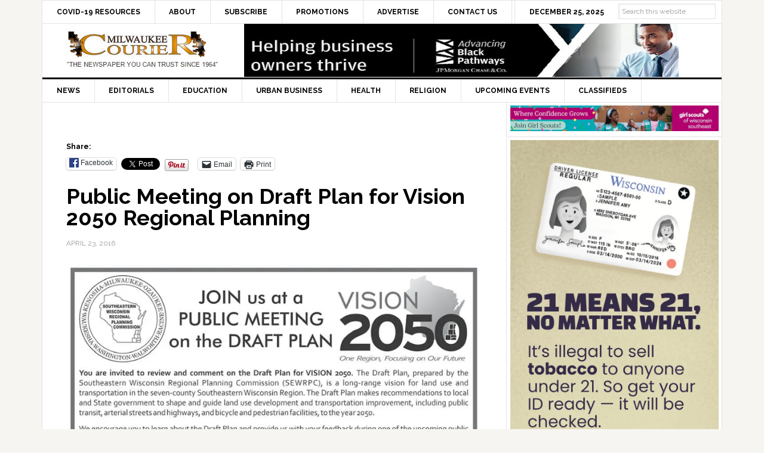

--- FILE ---
content_type: text/html; charset=UTF-8
request_url: https://milwaukeecourieronline.com/index.php/2016/04/23/public-meeting-on-draft-plan-for-vision-2050-regional-planning/
body_size: 71552
content:
<!DOCTYPE html>
<html lang="en">
<head >
<meta charset="UTF-8" />
<meta name="viewport" content="width=device-width, initial-scale=1" />
<meta name='robots' content='index, follow, max-image-preview:large, max-snippet:-1, max-video-preview:-1' />
	<style>img:is([sizes="auto" i], [sizes^="auto," i]) { contain-intrinsic-size: 3000px 1500px }</style>
	
	<!-- This site is optimized with the Yoast SEO plugin v26.6 - https://yoast.com/wordpress/plugins/seo/ -->
	<title>Public Meeting on Draft Plan for Vision 2050 Regional Planning - Milwaukee Courier Weekly Newspaper</title>
	<link rel="canonical" href="https://milwaukeecourieronline.com/index.php/2016/04/23/public-meeting-on-draft-plan-for-vision-2050-regional-planning/" />
	<meta property="og:locale" content="en_US" />
	<meta property="og:type" content="article" />
	<meta property="og:title" content="Public Meeting on Draft Plan for Vision 2050 Regional Planning - Milwaukee Courier Weekly Newspaper" />
	<meta property="og:url" content="https://milwaukeecourieronline.com/index.php/2016/04/23/public-meeting-on-draft-plan-for-vision-2050-regional-planning/" />
	<meta property="og:site_name" content="Milwaukee Courier Weekly Newspaper" />
	<meta property="article:publisher" content="https://www.facebook.com/milwaukeecourier/" />
	<meta property="article:published_time" content="2016-04-23T15:37:43+00:00" />
	<meta property="article:modified_time" content="2016-04-23T15:37:48+00:00" />
	<meta property="og:image" content="https://milwaukeecourieronline.com/wp-content/uploads/2016/04/public-meeting-draft-plan-vision-2050.southeastern-wisconsin-regional-planning.jpg" />
	<meta name="author" content="admin" />
	<meta name="twitter:card" content="summary_large_image" />
	<meta name="twitter:creator" content="@milwcouriernews" />
	<meta name="twitter:site" content="@milwcouriernews" />
	<meta name="twitter:label1" content="Written by" />
	<meta name="twitter:data1" content="admin" />
	<script data-jetpack-boost="ignore" type="application/ld+json" class="yoast-schema-graph">{"@context":"https://schema.org","@graph":[{"@type":"Article","@id":"https://milwaukeecourieronline.com/index.php/2016/04/23/public-meeting-on-draft-plan-for-vision-2050-regional-planning/#article","isPartOf":{"@id":"https://milwaukeecourieronline.com/index.php/2016/04/23/public-meeting-on-draft-plan-for-vision-2050-regional-planning/"},"author":{"name":"admin","@id":"https://milwaukeecourieronline.com/#/schema/person/62938b61bdc2111c386a5764d0f8dc6d"},"headline":"Public Meeting on Draft Plan for Vision 2050 Regional Planning","datePublished":"2016-04-23T15:37:43+00:00","dateModified":"2016-04-23T15:37:48+00:00","mainEntityOfPage":{"@id":"https://milwaukeecourieronline.com/index.php/2016/04/23/public-meeting-on-draft-plan-for-vision-2050-regional-planning/"},"wordCount":9,"publisher":{"@id":"https://milwaukeecourieronline.com/#organization"},"image":{"@id":"https://milwaukeecourieronline.com/index.php/2016/04/23/public-meeting-on-draft-plan-for-vision-2050-regional-planning/#primaryimage"},"thumbnailUrl":"https://milwaukeecourieronline.com/wp-content/uploads/2016/04/public-meeting-draft-plan-vision-2050.southeastern-wisconsin-regional-planning.jpg","keywords":["Public Meetings","Regional Planning","Vision 2050"],"articleSection":["Classifieds","Upcoming Events"],"inLanguage":"en"},{"@type":"WebPage","@id":"https://milwaukeecourieronline.com/index.php/2016/04/23/public-meeting-on-draft-plan-for-vision-2050-regional-planning/","url":"https://milwaukeecourieronline.com/index.php/2016/04/23/public-meeting-on-draft-plan-for-vision-2050-regional-planning/","name":"Public Meeting on Draft Plan for Vision 2050 Regional Planning - Milwaukee Courier Weekly Newspaper","isPartOf":{"@id":"https://milwaukeecourieronline.com/#website"},"primaryImageOfPage":{"@id":"https://milwaukeecourieronline.com/index.php/2016/04/23/public-meeting-on-draft-plan-for-vision-2050-regional-planning/#primaryimage"},"image":{"@id":"https://milwaukeecourieronline.com/index.php/2016/04/23/public-meeting-on-draft-plan-for-vision-2050-regional-planning/#primaryimage"},"thumbnailUrl":"https://milwaukeecourieronline.com/wp-content/uploads/2016/04/public-meeting-draft-plan-vision-2050.southeastern-wisconsin-regional-planning.jpg","datePublished":"2016-04-23T15:37:43+00:00","dateModified":"2016-04-23T15:37:48+00:00","breadcrumb":{"@id":"https://milwaukeecourieronline.com/index.php/2016/04/23/public-meeting-on-draft-plan-for-vision-2050-regional-planning/#breadcrumb"},"inLanguage":"en","potentialAction":[{"@type":"ReadAction","target":["https://milwaukeecourieronline.com/index.php/2016/04/23/public-meeting-on-draft-plan-for-vision-2050-regional-planning/"]}]},{"@type":"ImageObject","inLanguage":"en","@id":"https://milwaukeecourieronline.com/index.php/2016/04/23/public-meeting-on-draft-plan-for-vision-2050-regional-planning/#primaryimage","url":"https://i0.wp.com/milwaukeecourieronline.com/wp-content/uploads/2016/04/public-meeting-draft-plan-vision-2050.southeastern-wisconsin-regional-planning.jpg?fit=800%2C742&ssl=1","contentUrl":"https://i0.wp.com/milwaukeecourieronline.com/wp-content/uploads/2016/04/public-meeting-draft-plan-vision-2050.southeastern-wisconsin-regional-planning.jpg?fit=800%2C742&ssl=1","width":800,"height":742},{"@type":"BreadcrumbList","@id":"https://milwaukeecourieronline.com/index.php/2016/04/23/public-meeting-on-draft-plan-for-vision-2050-regional-planning/#breadcrumb","itemListElement":[{"@type":"ListItem","position":1,"name":"Home","item":"https://milwaukeecourieronline.com/"},{"@type":"ListItem","position":2,"name":"Public Meeting on Draft Plan for Vision 2050 Regional Planning"}]},{"@type":"WebSite","@id":"https://milwaukeecourieronline.com/#website","url":"https://milwaukeecourieronline.com/","name":"Milwaukee Courier Weekly Newspaper","description":"&quot;THE NEWSPAPER YOU CAN TRUST SINCE 1964&quot;","publisher":{"@id":"https://milwaukeecourieronline.com/#organization"},"potentialAction":[{"@type":"SearchAction","target":{"@type":"EntryPoint","urlTemplate":"https://milwaukeecourieronline.com/?s={search_term_string}"},"query-input":{"@type":"PropertyValueSpecification","valueRequired":true,"valueName":"search_term_string"}}],"inLanguage":"en"},{"@type":"Organization","@id":"https://milwaukeecourieronline.com/#organization","name":"Milwaukee Courier Weekly Newspaper","url":"https://milwaukeecourieronline.com/","logo":{"@type":"ImageObject","inLanguage":"en","@id":"https://milwaukeecourieronline.com/#/schema/logo/image/","url":"https://i2.wp.com/milwaukeecourieronline.com/wp-content/uploads/2021/01/milwaukee-courier-vertical-logo.png?fit=200%2C200&ssl=1","contentUrl":"https://i2.wp.com/milwaukeecourieronline.com/wp-content/uploads/2021/01/milwaukee-courier-vertical-logo.png?fit=200%2C200&ssl=1","width":200,"height":200,"caption":"Milwaukee Courier Weekly Newspaper"},"image":{"@id":"https://milwaukeecourieronline.com/#/schema/logo/image/"},"sameAs":["https://www.facebook.com/milwaukeecourier/","https://x.com/milwcouriernews"]},{"@type":"Person","@id":"https://milwaukeecourieronline.com/#/schema/person/62938b61bdc2111c386a5764d0f8dc6d","name":"admin","image":{"@type":"ImageObject","inLanguage":"en","@id":"https://milwaukeecourieronline.com/#/schema/person/image/","url":"https://secure.gravatar.com/avatar/ef53ac14f1be54e2997a72c3b4bf4cbdd53d1933feeadbad5058108244e6aac6?s=96&d=mm&r=g","contentUrl":"https://secure.gravatar.com/avatar/ef53ac14f1be54e2997a72c3b4bf4cbdd53d1933feeadbad5058108244e6aac6?s=96&d=mm&r=g","caption":"admin"}}]}</script>
	<!-- / Yoast SEO plugin. -->


<link rel='dns-prefetch' href='//www.googletagmanager.com' />
<link rel='dns-prefetch' href='//stats.wp.com' />
<link rel='dns-prefetch' href='//fonts.googleapis.com' />
<link rel='preconnect' href='//i0.wp.com' />
<link rel='preconnect' href='//c0.wp.com' />
<link rel="alternate" type="application/rss+xml" title="Milwaukee Courier Weekly Newspaper &raquo; Feed" href="https://milwaukeecourieronline.com/index.php/feed/" />
<link rel="alternate" type="application/rss+xml" title="Milwaukee Courier Weekly Newspaper &raquo; Comments Feed" href="https://milwaukeecourieronline.com/index.php/comments/feed/" />

<link rel='stylesheet' id='news-pro-theme-css' href='https://milwaukeecourieronline.com/wp-content/themes/news-pro/style.css?ver=3.0.2' type='text/css' media='all' />
<style id='wp-emoji-styles-inline-css' type='text/css'>

	img.wp-smiley, img.emoji {
		display: inline !important;
		border: none !important;
		box-shadow: none !important;
		height: 1em !important;
		width: 1em !important;
		margin: 0 0.07em !important;
		vertical-align: -0.1em !important;
		background: none !important;
		padding: 0 !important;
	}
</style>
<link rel='stylesheet' id='wp-block-library-css' href='https://c0.wp.com/c/6.8.3/wp-includes/css/dist/block-library/style.min.css' type='text/css' media='all' />
<style id='classic-theme-styles-inline-css' type='text/css'>
/*! This file is auto-generated */
.wp-block-button__link{color:#fff;background-color:#32373c;border-radius:9999px;box-shadow:none;text-decoration:none;padding:calc(.667em + 2px) calc(1.333em + 2px);font-size:1.125em}.wp-block-file__button{background:#32373c;color:#fff;text-decoration:none}
</style>
<link rel='stylesheet' id='mediaelement-css' href='https://c0.wp.com/c/6.8.3/wp-includes/js/mediaelement/mediaelementplayer-legacy.min.css' type='text/css' media='all' />
<link rel='stylesheet' id='wp-mediaelement-css' href='https://c0.wp.com/c/6.8.3/wp-includes/js/mediaelement/wp-mediaelement.min.css' type='text/css' media='all' />
<style id='jetpack-sharing-buttons-style-inline-css' type='text/css'>
.jetpack-sharing-buttons__services-list{display:flex;flex-direction:row;flex-wrap:wrap;gap:0;list-style-type:none;margin:5px;padding:0}.jetpack-sharing-buttons__services-list.has-small-icon-size{font-size:12px}.jetpack-sharing-buttons__services-list.has-normal-icon-size{font-size:16px}.jetpack-sharing-buttons__services-list.has-large-icon-size{font-size:24px}.jetpack-sharing-buttons__services-list.has-huge-icon-size{font-size:36px}@media print{.jetpack-sharing-buttons__services-list{display:none!important}}.editor-styles-wrapper .wp-block-jetpack-sharing-buttons{gap:0;padding-inline-start:0}ul.jetpack-sharing-buttons__services-list.has-background{padding:1.25em 2.375em}
</style>
<style id='global-styles-inline-css' type='text/css'>
:root{--wp--preset--aspect-ratio--square: 1;--wp--preset--aspect-ratio--4-3: 4/3;--wp--preset--aspect-ratio--3-4: 3/4;--wp--preset--aspect-ratio--3-2: 3/2;--wp--preset--aspect-ratio--2-3: 2/3;--wp--preset--aspect-ratio--16-9: 16/9;--wp--preset--aspect-ratio--9-16: 9/16;--wp--preset--color--black: #000000;--wp--preset--color--cyan-bluish-gray: #abb8c3;--wp--preset--color--white: #ffffff;--wp--preset--color--pale-pink: #f78da7;--wp--preset--color--vivid-red: #cf2e2e;--wp--preset--color--luminous-vivid-orange: #ff6900;--wp--preset--color--luminous-vivid-amber: #fcb900;--wp--preset--color--light-green-cyan: #7bdcb5;--wp--preset--color--vivid-green-cyan: #00d084;--wp--preset--color--pale-cyan-blue: #8ed1fc;--wp--preset--color--vivid-cyan-blue: #0693e3;--wp--preset--color--vivid-purple: #9b51e0;--wp--preset--gradient--vivid-cyan-blue-to-vivid-purple: linear-gradient(135deg,rgba(6,147,227,1) 0%,rgb(155,81,224) 100%);--wp--preset--gradient--light-green-cyan-to-vivid-green-cyan: linear-gradient(135deg,rgb(122,220,180) 0%,rgb(0,208,130) 100%);--wp--preset--gradient--luminous-vivid-amber-to-luminous-vivid-orange: linear-gradient(135deg,rgba(252,185,0,1) 0%,rgba(255,105,0,1) 100%);--wp--preset--gradient--luminous-vivid-orange-to-vivid-red: linear-gradient(135deg,rgba(255,105,0,1) 0%,rgb(207,46,46) 100%);--wp--preset--gradient--very-light-gray-to-cyan-bluish-gray: linear-gradient(135deg,rgb(238,238,238) 0%,rgb(169,184,195) 100%);--wp--preset--gradient--cool-to-warm-spectrum: linear-gradient(135deg,rgb(74,234,220) 0%,rgb(151,120,209) 20%,rgb(207,42,186) 40%,rgb(238,44,130) 60%,rgb(251,105,98) 80%,rgb(254,248,76) 100%);--wp--preset--gradient--blush-light-purple: linear-gradient(135deg,rgb(255,206,236) 0%,rgb(152,150,240) 100%);--wp--preset--gradient--blush-bordeaux: linear-gradient(135deg,rgb(254,205,165) 0%,rgb(254,45,45) 50%,rgb(107,0,62) 100%);--wp--preset--gradient--luminous-dusk: linear-gradient(135deg,rgb(255,203,112) 0%,rgb(199,81,192) 50%,rgb(65,88,208) 100%);--wp--preset--gradient--pale-ocean: linear-gradient(135deg,rgb(255,245,203) 0%,rgb(182,227,212) 50%,rgb(51,167,181) 100%);--wp--preset--gradient--electric-grass: linear-gradient(135deg,rgb(202,248,128) 0%,rgb(113,206,126) 100%);--wp--preset--gradient--midnight: linear-gradient(135deg,rgb(2,3,129) 0%,rgb(40,116,252) 100%);--wp--preset--font-size--small: 13px;--wp--preset--font-size--medium: 20px;--wp--preset--font-size--large: 36px;--wp--preset--font-size--x-large: 42px;--wp--preset--spacing--20: 0.44rem;--wp--preset--spacing--30: 0.67rem;--wp--preset--spacing--40: 1rem;--wp--preset--spacing--50: 1.5rem;--wp--preset--spacing--60: 2.25rem;--wp--preset--spacing--70: 3.38rem;--wp--preset--spacing--80: 5.06rem;--wp--preset--shadow--natural: 6px 6px 9px rgba(0, 0, 0, 0.2);--wp--preset--shadow--deep: 12px 12px 50px rgba(0, 0, 0, 0.4);--wp--preset--shadow--sharp: 6px 6px 0px rgba(0, 0, 0, 0.2);--wp--preset--shadow--outlined: 6px 6px 0px -3px rgba(255, 255, 255, 1), 6px 6px rgba(0, 0, 0, 1);--wp--preset--shadow--crisp: 6px 6px 0px rgba(0, 0, 0, 1);}:where(.is-layout-flex){gap: 0.5em;}:where(.is-layout-grid){gap: 0.5em;}body .is-layout-flex{display: flex;}.is-layout-flex{flex-wrap: wrap;align-items: center;}.is-layout-flex > :is(*, div){margin: 0;}body .is-layout-grid{display: grid;}.is-layout-grid > :is(*, div){margin: 0;}:where(.wp-block-columns.is-layout-flex){gap: 2em;}:where(.wp-block-columns.is-layout-grid){gap: 2em;}:where(.wp-block-post-template.is-layout-flex){gap: 1.25em;}:where(.wp-block-post-template.is-layout-grid){gap: 1.25em;}.has-black-color{color: var(--wp--preset--color--black) !important;}.has-cyan-bluish-gray-color{color: var(--wp--preset--color--cyan-bluish-gray) !important;}.has-white-color{color: var(--wp--preset--color--white) !important;}.has-pale-pink-color{color: var(--wp--preset--color--pale-pink) !important;}.has-vivid-red-color{color: var(--wp--preset--color--vivid-red) !important;}.has-luminous-vivid-orange-color{color: var(--wp--preset--color--luminous-vivid-orange) !important;}.has-luminous-vivid-amber-color{color: var(--wp--preset--color--luminous-vivid-amber) !important;}.has-light-green-cyan-color{color: var(--wp--preset--color--light-green-cyan) !important;}.has-vivid-green-cyan-color{color: var(--wp--preset--color--vivid-green-cyan) !important;}.has-pale-cyan-blue-color{color: var(--wp--preset--color--pale-cyan-blue) !important;}.has-vivid-cyan-blue-color{color: var(--wp--preset--color--vivid-cyan-blue) !important;}.has-vivid-purple-color{color: var(--wp--preset--color--vivid-purple) !important;}.has-black-background-color{background-color: var(--wp--preset--color--black) !important;}.has-cyan-bluish-gray-background-color{background-color: var(--wp--preset--color--cyan-bluish-gray) !important;}.has-white-background-color{background-color: var(--wp--preset--color--white) !important;}.has-pale-pink-background-color{background-color: var(--wp--preset--color--pale-pink) !important;}.has-vivid-red-background-color{background-color: var(--wp--preset--color--vivid-red) !important;}.has-luminous-vivid-orange-background-color{background-color: var(--wp--preset--color--luminous-vivid-orange) !important;}.has-luminous-vivid-amber-background-color{background-color: var(--wp--preset--color--luminous-vivid-amber) !important;}.has-light-green-cyan-background-color{background-color: var(--wp--preset--color--light-green-cyan) !important;}.has-vivid-green-cyan-background-color{background-color: var(--wp--preset--color--vivid-green-cyan) !important;}.has-pale-cyan-blue-background-color{background-color: var(--wp--preset--color--pale-cyan-blue) !important;}.has-vivid-cyan-blue-background-color{background-color: var(--wp--preset--color--vivid-cyan-blue) !important;}.has-vivid-purple-background-color{background-color: var(--wp--preset--color--vivid-purple) !important;}.has-black-border-color{border-color: var(--wp--preset--color--black) !important;}.has-cyan-bluish-gray-border-color{border-color: var(--wp--preset--color--cyan-bluish-gray) !important;}.has-white-border-color{border-color: var(--wp--preset--color--white) !important;}.has-pale-pink-border-color{border-color: var(--wp--preset--color--pale-pink) !important;}.has-vivid-red-border-color{border-color: var(--wp--preset--color--vivid-red) !important;}.has-luminous-vivid-orange-border-color{border-color: var(--wp--preset--color--luminous-vivid-orange) !important;}.has-luminous-vivid-amber-border-color{border-color: var(--wp--preset--color--luminous-vivid-amber) !important;}.has-light-green-cyan-border-color{border-color: var(--wp--preset--color--light-green-cyan) !important;}.has-vivid-green-cyan-border-color{border-color: var(--wp--preset--color--vivid-green-cyan) !important;}.has-pale-cyan-blue-border-color{border-color: var(--wp--preset--color--pale-cyan-blue) !important;}.has-vivid-cyan-blue-border-color{border-color: var(--wp--preset--color--vivid-cyan-blue) !important;}.has-vivid-purple-border-color{border-color: var(--wp--preset--color--vivid-purple) !important;}.has-vivid-cyan-blue-to-vivid-purple-gradient-background{background: var(--wp--preset--gradient--vivid-cyan-blue-to-vivid-purple) !important;}.has-light-green-cyan-to-vivid-green-cyan-gradient-background{background: var(--wp--preset--gradient--light-green-cyan-to-vivid-green-cyan) !important;}.has-luminous-vivid-amber-to-luminous-vivid-orange-gradient-background{background: var(--wp--preset--gradient--luminous-vivid-amber-to-luminous-vivid-orange) !important;}.has-luminous-vivid-orange-to-vivid-red-gradient-background{background: var(--wp--preset--gradient--luminous-vivid-orange-to-vivid-red) !important;}.has-very-light-gray-to-cyan-bluish-gray-gradient-background{background: var(--wp--preset--gradient--very-light-gray-to-cyan-bluish-gray) !important;}.has-cool-to-warm-spectrum-gradient-background{background: var(--wp--preset--gradient--cool-to-warm-spectrum) !important;}.has-blush-light-purple-gradient-background{background: var(--wp--preset--gradient--blush-light-purple) !important;}.has-blush-bordeaux-gradient-background{background: var(--wp--preset--gradient--blush-bordeaux) !important;}.has-luminous-dusk-gradient-background{background: var(--wp--preset--gradient--luminous-dusk) !important;}.has-pale-ocean-gradient-background{background: var(--wp--preset--gradient--pale-ocean) !important;}.has-electric-grass-gradient-background{background: var(--wp--preset--gradient--electric-grass) !important;}.has-midnight-gradient-background{background: var(--wp--preset--gradient--midnight) !important;}.has-small-font-size{font-size: var(--wp--preset--font-size--small) !important;}.has-medium-font-size{font-size: var(--wp--preset--font-size--medium) !important;}.has-large-font-size{font-size: var(--wp--preset--font-size--large) !important;}.has-x-large-font-size{font-size: var(--wp--preset--font-size--x-large) !important;}
:where(.wp-block-post-template.is-layout-flex){gap: 1.25em;}:where(.wp-block-post-template.is-layout-grid){gap: 1.25em;}
:where(.wp-block-columns.is-layout-flex){gap: 2em;}:where(.wp-block-columns.is-layout-grid){gap: 2em;}
:root :where(.wp-block-pullquote){font-size: 1.5em;line-height: 1.6;}
</style>
<link rel='stylesheet' id='dashicons-css' href='https://c0.wp.com/c/6.8.3/wp-includes/css/dashicons.min.css' type='text/css' media='all' />
<link rel='stylesheet' id='google-fonts-css' href='//fonts.googleapis.com/css?family=Raleway%3A400%2C700%7CPathway+Gothic+One&#038;ver=3.0.2' type='text/css' media='all' />
<link rel='stylesheet' id='sharedaddy-css' href='https://c0.wp.com/p/jetpack/15.3.1/modules/sharedaddy/sharing.css' type='text/css' media='all' />
<link rel='stylesheet' id='social-logos-css' href='https://c0.wp.com/p/jetpack/15.3.1/_inc/social-logos/social-logos.min.css' type='text/css' media='all' />
<link rel='stylesheet' id='genesis-tabs-stylesheet-css' href='https://milwaukeecourieronline.com/wp-content/plugins/genesis-tabs/assets/css/style.css?ver=0.9.5' type='text/css' media='all' />




<!-- Google tag (gtag.js) snippet added by Site Kit -->
<!-- Google Analytics snippet added by Site Kit -->


<link rel="https://api.w.org/" href="https://milwaukeecourieronline.com/index.php/wp-json/" /><link rel="alternate" title="JSON" type="application/json" href="https://milwaukeecourieronline.com/index.php/wp-json/wp/v2/posts/25765" /><link rel="EditURI" type="application/rsd+xml" title="RSD" href="https://milwaukeecourieronline.com/xmlrpc.php?rsd" />
<meta name="generator" content="WordPress 6.8.3" />
<link rel='shortlink' href='https://milwaukeecourieronline.com/?p=25765' />
<link rel="alternate" title="oEmbed (JSON)" type="application/json+oembed" href="https://milwaukeecourieronline.com/index.php/wp-json/oembed/1.0/embed?url=https%3A%2F%2Fmilwaukeecourieronline.com%2Findex.php%2F2016%2F04%2F23%2Fpublic-meeting-on-draft-plan-for-vision-2050-regional-planning%2F" />
<link rel="alternate" title="oEmbed (XML)" type="text/xml+oembed" href="https://milwaukeecourieronline.com/index.php/wp-json/oembed/1.0/embed?url=https%3A%2F%2Fmilwaukeecourieronline.com%2Findex.php%2F2016%2F04%2F23%2Fpublic-meeting-on-draft-plan-for-vision-2050-regional-planning%2F&#038;format=xml" />

<!-- This site is using AdRotate v5.17.1 to display their advertisements - https://ajdg.solutions/ -->
<!-- AdRotate CSS -->
<style type="text/css" media="screen">
	.g { margin:0px; padding:0px; overflow:hidden; line-height:1; zoom:1; }
	.g img { height:auto; }
	.g-col { position:relative; float:left; }
	.g-col:first-child { margin-left: 0; }
	.g-col:last-child { margin-right: 0; }
	.g-1 { margin:0px 0px 0px 0px;width:100%; max-width:728px; height:100%; max-height:90px; }
	.g-2 { margin:0px 0px 0px 0px;width:100%; max-width:125px; height:100%; max-height:125px; }
	.g-3 { margin:0px width:100%; max-width:720px; height:100%; max-height:90px; }
	.g-4 { margin:0px width:100%; max-width:728px; height:100%; max-height:90px; }
	.g-5 { margin:0px;  width:100%; max-width:728px; height:100%; max-height:90px; }
	.g-6 { margin:0px;  width:100%; max-width:728px; height:100%; max-height:90px; }
	@media only screen and (max-width: 480px) {
		.g-col, .g-dyn, .g-single { width:100%; margin-left:0; margin-right:0; }
	}
</style>
<!-- /AdRotate CSS -->

<meta name="generator" content="Site Kit by Google 1.168.0" />	<style>img#wpstats{display:none}</style>
		<link rel="icon" href="https://milwaukeecourieronline.com/wp-content/themes/news-pro/images/favicon.ico" />
<style type="text/css">.site-title a { background: url(https://milwaukeecourieronline.com/wp-content/uploads/2015/04/milwaukee-courier-newspaper-you-can-trust-since-1964-logo.jpg) no-repeat !important; }</style>

<!-- Google AdSense meta tags added by Site Kit -->
<meta name="google-adsense-platform-account" content="ca-host-pub-2644536267352236">
<meta name="google-adsense-platform-domain" content="sitekit.withgoogle.com">
<!-- End Google AdSense meta tags added by Site Kit -->
<style id="sccss">/* Enter Your Custom CSS Here */
.top-ad-widget {
  margin: 0 auto;
	width: 1140px;
	height: 127px;
}
/* center headline article image */
#cat-14 {
	text-align: center;
}
#cat-14 img {
	margin: 0 auto;	
}
.home-top .widget.ui-tabs img {
  position: relative;
}
/* end center headline article image */
.inline-graphical-text {
  margin-bottom: 0px !important;
}
.ui-tabs-nav {
  display: none;
}
.genesis-nav-menu > .date, .genesis-nav-menu > .right > a {
  padding: 10px 24px;
}
.search-form {
    overflow: visible;
}
.genesis-nav-menu > .search {
    padding: 0px;
    padding-top: 10px;
    padding-right: 10px;
}
.genesis-nav-menu .search input {
    font-size: 12px;
    padding: 5px;
    position: relative;
    top: -5px;
}
.genesis-nav-menu .searchsubmit {
    display: none;
}
.sidebar-ads-top img, .sidebar-ads-bottom img {
   display: block;
   margin: 0 auto;
   margin-bottom: 20px;
}
.archive .entry-footer, .search-results .entry-footer {
  display: none;
}
.site-container {
  margin: 0px auto;
}
.site-header .wrap {
    padding: 0px;
}
.genesis-nav-menu a {
  padding: 10px 24px; 
}
.above-article {
  padding: 10px 40px; 
}
.archive .above-article, .search-results .above-article {
  display: none;
}
.entry-footer .entry-meta {
    border-top: none;
    padding: 12px 40px 8px;
}
.home .featuredpost article:last-child {
  margin-bottom: 0px;
  border-bottom: none;
}
.home #featured-post-3 h2 {
  width: 230px;
  float: right;
}
.home #featured-post-3 img {
  max-height: 65px;
  width: auto;
  float: left;
  margin-right: 20px;
  margin-bottom: 20px;
  max-width: 95px;
}

.archive img.fallback-image, .home #featured-post-4 img.fallback-image, .search-results img.fallback-image {
  max-height: 150px;
  width: auto;
  float: left;
  margin-right: 20px;
  margin-bottom: 20px;
}  
.home-top .widget.ui-tabs .entry h2 {
    margin: 0px;
    padding: 24px 24px 8px;
    position: absolute;
    bottom: 20px;
}
.home-top .widget.ui-tabs .entry h2 a {
    background: none repeat scroll 0% 0% rgba(0, 0, 0, 0.6);
}
.sidebar .widget {
	padding: 5px;
}
/************ Related Posts *************/
.related-posts {
    overflow: hidden;
    margin: 0 0 10px;
}
 
.related-list li {
  list-style-type: none;
  margin: 0 10px 0 0;
  /* text-align: center; */
  display: block;
  min-height: 70px;
  padding-bottom: 10px;
}
 
.related-list img {
  /* border: 1px solid #000; */
  margin: 0 auto;
  display: block;
}
.related-image-thumb {
  width: 102px;
  float: left;
  display: block;
  margin-right: 10px;
}
.site-footer p {
  font-size: 10px;
  padding: 10px;
}
.site-footer {
  padding: 10px 0px;
}
.footer-widgets .textwidget {
  font-size: 13px;
}
.promo-smart {
  margin-bottom: 0px !important; 
}
.textwidget img {
  margin: 0 0 0 0;
}
/* END GLOBAL STUFF */

@media only screen and (max-width: 1188px) {
.title-area {
    float: none;
    padding-left: 0px;
    width: 300px;
    margin: 0px auto;
}
  .site-header .widget-area {
    float: none;
    padding-right: 0px;
    /* text-align: none; */
    width: 728px;
    margin: 0px auto;
}  
} /* END WIDTH 1188px */


@media only screen and (max-width: 1023px) {
  .genesis-nav-menu a, .genesis-nav-menu > .first > a, .genesis-nav-menu > .last > a {
    border: medium none;
    padding: 10px 12px;
  }  
.home-top .widget.ui-tabs .entry h2 {
    padding: 0px;
    position: static;
}  
} /* END WIDTH 1023px */


@media only screen and (max-width: 800px) {
   .site-header .widget-area {
      display: none; 
		/* width: 100%; */
    }
	.top-ad-widget {
  margin: 0 auto;
	width: auto;
	height: auto;
}
} /* END WIDTH 800px */


@media only screen and (max-width: 600px) {
  .footer-widgets, .footer-widgets .widget-title {
    text-align: center;
  }
  .site-container {
    width: 100%;
  }
} /* END WIDTH 600px */


@media only screen and (max-width: 360px) {
.entry {
    padding: 2px;
	}
} /* END WIDTH 360px */</style></head>
<body class="wp-singular post-template-default single single-post postid-25765 single-format-standard wp-theme-genesis wp-child-theme-news-pro custom-header header-image content-sidebar genesis-breadcrumbs-hidden genesis-footer-widgets-visible"><div class="site-container"><nav class="nav-secondary" aria-label="Secondary"><div class="wrap"><ul id="menu-main-top" class="menu genesis-nav-menu menu-secondary"><li id="menu-item-40848" class="menu-item menu-item-type-post_type menu-item-object-page menu-item-40848"><a href="https://milwaukeecourieronline.com/?page_id=40844"><span >COVID-19 Resources</span></a></li>
<li id="menu-item-22069" class="menu-item menu-item-type-post_type menu-item-object-page menu-item-22069"><a href="https://milwaukeecourieronline.com/index.php/about/"><span >About</span></a></li>
<li id="menu-item-22067" class="menu-item menu-item-type-post_type menu-item-object-page menu-item-22067"><a href="https://milwaukeecourieronline.com/index.php/subscribe-now/"><span >Subscribe</span></a></li>
<li id="menu-item-29762" class="menu-item menu-item-type-post_type menu-item-object-page menu-item-29762"><a href="https://milwaukeecourieronline.com/index.php/promotions/"><span >Promotions</span></a></li>
<li id="menu-item-22066" class="menu-item menu-item-type-post_type menu-item-object-page menu-item-22066"><a href="https://milwaukeecourieronline.com/index.php/advertise-with-us/"><span >Advertise</span></a></li>
<li id="menu-item-22068" class="menu-item menu-item-type-post_type menu-item-object-page menu-item-22068"><a href="https://milwaukeecourieronline.com/index.php/contact-us/"><span >Contact Us</span></a></li>
<li class="right search"><form method="get" class="searchform search-form" action="https://milwaukeecourieronline.com/index.php/search" >
<input type="text" value="Search this website" name="q" class="s search-input" onfocus="if (this.value == 'Search this website') {this.value = '';}" onblur="if (this.value == '') {this.value = 'Search this website';}" />
<input type="submit" class="searchsubmit search-submit" value="Search" />
</form></li><li class="right date">December 25, 2025</li></ul></div></nav><header class="site-header"><div class="wrap"><div class="title-area"><p class="site-title"><a href="https://milwaukeecourieronline.com/">Milwaukee Courier Weekly Newspaper</a></p><p class="site-description">&quot;THE NEWSPAPER YOU CAN TRUST SINCE 1964&quot;</p></div><div class="widget-area header-widget-area"><section id="adrotate_widgets-42" class="widget-odd widget-last widget-first widget-1 widget adrotate_widgets"><div class="widget-wrap"><div class="g g-6"><div class="g-dyn a-69 c-1"><a class="gofollow" data-track="NjksNiw2MA==" href="https://www.jpmorganchase.com/impact/people/advancing-black-pathways" target="_blank"><img src="https://milwaukeecourieronline.com/wp-content/uploads/2021/04/Advancing-black-pathways-abp-Helping-Business-Owners-Thrive-jp-morgan-chase.jpg"></a></div><div class="g-dyn a-172 c-2"><a class="gofollow" data-track="MTcyLDYsNjA=" href="https://columbiasavingsandloans.com/" target="_blank"><img src="https://i0.wp.com/milwaukeecourieronline.com/wp-content/uploads/2024/10/columbia-savings-loan-100-years-header.jpg?ssl=1" /></a></div></div></div></section>
</div></div></header><nav class="nav-primary" aria-label="Main"><div class="wrap"><ul id="menu-main-categories" class="menu genesis-nav-menu menu-primary"><li id="menu-item-22071" class="menu-item menu-item-type-taxonomy menu-item-object-category menu-item-22071"><a href="https://milwaukeecourieronline.com/index.php/sections/news/"><span >News</span></a></li>
<li id="menu-item-22074" class="menu-item menu-item-type-taxonomy menu-item-object-category menu-item-22074"><a href="https://milwaukeecourieronline.com/index.php/sections/editorials/"><span >Editorials</span></a></li>
<li id="menu-item-22075" class="menu-item menu-item-type-taxonomy menu-item-object-category menu-item-22075"><a href="https://milwaukeecourieronline.com/index.php/sections/education/"><span >Education</span></a></li>
<li id="menu-item-22078" class="menu-item menu-item-type-taxonomy menu-item-object-category menu-item-22078"><a href="https://milwaukeecourieronline.com/index.php/sections/urban-business/"><span >Urban Business</span></a></li>
<li id="menu-item-22076" class="menu-item menu-item-type-taxonomy menu-item-object-category menu-item-22076"><a href="https://milwaukeecourieronline.com/index.php/sections/health/"><span >Health</span></a></li>
<li id="menu-item-22077" class="menu-item menu-item-type-taxonomy menu-item-object-category menu-item-22077"><a href="https://milwaukeecourieronline.com/index.php/sections/religion/"><span >Religion</span></a></li>
<li id="menu-item-22073" class="menu-item menu-item-type-taxonomy menu-item-object-category current-post-ancestor current-menu-parent current-post-parent menu-item-22073"><a href="https://milwaukeecourieronline.com/index.php/sections/upcoming-events/"><span >Upcoming Events</span></a></li>
<li id="menu-item-22072" class="menu-item menu-item-type-taxonomy menu-item-object-category current-post-ancestor current-menu-parent current-post-parent menu-item-22072"><a href="https://milwaukeecourieronline.com/index.php/sections/classifieds/"><span >Classifieds</span></a></li>
</ul></div></nav><div class="site-inner"><div class="content-sidebar-wrap"><main class="content"><div class="above-article">

         
        </div> <article class="post-25765 post type-post status-publish format-standard category-classifieds category-upcoming-events tag-public-meetings tag-regional-planning tag-vision-2050 entry" aria-label="Public Meeting on Draft Plan for Vision 2050 Regional Planning"><header class="entry-header"><div class="sharedaddy sd-sharing-enabled"><div class="robots-nocontent sd-block sd-social sd-social-official sd-sharing"><h3 class="sd-title">Share:</h3><div class="sd-content"><ul><li class="share-custom share-custom-facebook"><a rel="nofollow noopener noreferrer"
				data-shared="sharing-custom-25765"
				class="share-custom share-custom-facebook sd-button"
				href="https://milwaukeecourieronline.com/index.php/2016/04/23/public-meeting-on-draft-plan-for-vision-2050-regional-planning/?share=custom-1422627478"
				target="_blank"
				aria-labelledby="sharing-custom-25765"
				>
				<span id="sharing-custom-25765" hidden>Click to share on Facebook (Opens in new window)</span>
				<span style="background-image:url(&quot;https://milwaukeecourieronline.com/wp-content/uploads/2015/01/facebook.png&quot;);">Facebook</span>
			</a></li><li class="share-twitter"><a href="https://twitter.com/share" class="twitter-share-button" data-url="https://milwaukeecourieronline.com/index.php/2016/04/23/public-meeting-on-draft-plan-for-vision-2050-regional-planning/" data-text="Public Meeting on Draft Plan for Vision 2050 Regional Planning"  >Tweet</a></li><li class="share-pinterest"><div class="pinterest_button"><a href="https://www.pinterest.com/pin/create/button/?url=https%3A%2F%2Fmilwaukeecourieronline.com%2Findex.php%2F2016%2F04%2F23%2Fpublic-meeting-on-draft-plan-for-vision-2050-regional-planning%2F&#038;media=https%3A%2F%2Fmilwaukeecourieronline.com%2Fwp-content%2Fuploads%2F2016%2F04%2Fpublic-meeting-draft-plan-vision-2050.southeastern-wisconsin-regional-planning.jpg&#038;description=Public%20Meeting%20on%20Draft%20Plan%20for%20Vision%202050%20Regional%20Planning" data-pin-do="buttonPin" data-pin-config="beside"><img src="//assets.pinterest.com/images/pidgets/pinit_fg_en_rect_gray_20.png" /></a></div></li><li class="share-facebook"><div class="fb-share-button" data-href="https://milwaukeecourieronline.com/index.php/2016/04/23/public-meeting-on-draft-plan-for-vision-2050-regional-planning/" data-layout="button_count"></div></li><li class="share-email"><a rel="nofollow noopener noreferrer"
				data-shared="sharing-email-25765"
				class="share-email sd-button"
				href="mailto:?subject=%5BShared%20Post%5D%20Public%20Meeting%20on%20Draft%20Plan%20for%20Vision%202050%20Regional%20Planning&#038;body=https%3A%2F%2Fmilwaukeecourieronline.com%2Findex.php%2F2016%2F04%2F23%2Fpublic-meeting-on-draft-plan-for-vision-2050-regional-planning%2F&#038;share=email"
				target="_blank"
				aria-labelledby="sharing-email-25765"
				data-email-share-error-title="Do you have email set up?" data-email-share-error-text="If you&#039;re having problems sharing via email, you might not have email set up for your browser. You may need to create a new email yourself." data-email-share-nonce="d9bd9eb98e" data-email-share-track-url="https://milwaukeecourieronline.com/index.php/2016/04/23/public-meeting-on-draft-plan-for-vision-2050-regional-planning/?share=email">
				<span id="sharing-email-25765" hidden>Click to email a link to a friend (Opens in new window)</span>
				<span>Email</span>
			</a></li><li class="share-print"><a rel="nofollow noopener noreferrer"
				data-shared="sharing-print-25765"
				class="share-print sd-button"
				href="https://milwaukeecourieronline.com/index.php/2016/04/23/public-meeting-on-draft-plan-for-vision-2050-regional-planning/#print?share=print"
				target="_blank"
				aria-labelledby="sharing-print-25765"
				>
				<span id="sharing-print-25765" hidden>Click to print (Opens in new window)</span>
				<span>Print</span>
			</a></li><li class="share-end"></li></ul></div></div></div><h1 class="entry-title">Public Meeting on Draft Plan for Vision 2050 Regional Planning</h1>
<p class="entry-meta"><time class="entry-time">April 23, 2016</time></p></header><div class="entry-content"><p><a href="https://milwaukeecourieronline.com/index.php/2016/04/23/public-meeting-on-draft-plan-for-vision-2050-regional-planning/public-meeting-draft-plan-vision-2050-southeastern-wisconsin-regional-planning/" rel="attachment wp-att-25766"><img data-recalc-dims="1" decoding="async" class="alignnone size-full wp-image-25766" src="https://i0.wp.com/milwaukeecourieronline.com/wp-content/uploads/2016/04/public-meeting-draft-plan-vision-2050.southeastern-wisconsin-regional-planning.jpg?resize=800%2C742&#038;ssl=1" alt="public-meeting-draft-plan-vision-2050.southeastern-wisconsin-regional-planning" width="800" height="742" srcset="https://i0.wp.com/milwaukeecourieronline.com/wp-content/uploads/2016/04/public-meeting-draft-plan-vision-2050.southeastern-wisconsin-regional-planning.jpg?w=800&amp;ssl=1 800w, https://i0.wp.com/milwaukeecourieronline.com/wp-content/uploads/2016/04/public-meeting-draft-plan-vision-2050.southeastern-wisconsin-regional-planning.jpg?resize=300%2C278&amp;ssl=1 300w, https://i0.wp.com/milwaukeecourieronline.com/wp-content/uploads/2016/04/public-meeting-draft-plan-vision-2050.southeastern-wisconsin-regional-planning.jpg?resize=768%2C712&amp;ssl=1 768w" sizes="(max-width: 800px) 100vw, 800px" /></a></p>
<div class="sharedaddy sd-sharing-enabled"><div class="robots-nocontent sd-block sd-social sd-social-official sd-sharing"><h3 class="sd-title">Share:</h3><div class="sd-content"><ul><li class="share-custom share-custom-facebook"><a rel="nofollow noopener noreferrer"
				data-shared="sharing-custom-25765"
				class="share-custom share-custom-facebook sd-button"
				href="https://milwaukeecourieronline.com/index.php/2016/04/23/public-meeting-on-draft-plan-for-vision-2050-regional-planning/?share=custom-1422627478"
				target="_blank"
				aria-labelledby="sharing-custom-25765"
				>
				<span id="sharing-custom-25765" hidden>Click to share on Facebook (Opens in new window)</span>
				<span style="background-image:url(&quot;https://milwaukeecourieronline.com/wp-content/uploads/2015/01/facebook.png&quot;);">Facebook</span>
			</a></li><li class="share-twitter"><a href="https://twitter.com/share" class="twitter-share-button" data-url="https://milwaukeecourieronline.com/index.php/2016/04/23/public-meeting-on-draft-plan-for-vision-2050-regional-planning/" data-text="Public Meeting on Draft Plan for Vision 2050 Regional Planning"  >Tweet</a></li><li class="share-pinterest"><div class="pinterest_button"><a href="https://www.pinterest.com/pin/create/button/?url=https%3A%2F%2Fmilwaukeecourieronline.com%2Findex.php%2F2016%2F04%2F23%2Fpublic-meeting-on-draft-plan-for-vision-2050-regional-planning%2F&#038;media=https%3A%2F%2Fmilwaukeecourieronline.com%2Fwp-content%2Fuploads%2F2016%2F04%2Fpublic-meeting-draft-plan-vision-2050.southeastern-wisconsin-regional-planning.jpg&#038;description=Public%20Meeting%20on%20Draft%20Plan%20for%20Vision%202050%20Regional%20Planning" data-pin-do="buttonPin" data-pin-config="beside"><img data-recalc-dims="1" src="https://i0.wp.com/assets.pinterest.com/images/pidgets/pinit_fg_en_rect_gray_20.png" /></a></div></li><li class="share-facebook"><div class="fb-share-button" data-href="https://milwaukeecourieronline.com/index.php/2016/04/23/public-meeting-on-draft-plan-for-vision-2050-regional-planning/" data-layout="button_count"></div></li><li class="share-email"><a rel="nofollow noopener noreferrer"
				data-shared="sharing-email-25765"
				class="share-email sd-button"
				href="mailto:?subject=%5BShared%20Post%5D%20Public%20Meeting%20on%20Draft%20Plan%20for%20Vision%202050%20Regional%20Planning&#038;body=https%3A%2F%2Fmilwaukeecourieronline.com%2Findex.php%2F2016%2F04%2F23%2Fpublic-meeting-on-draft-plan-for-vision-2050-regional-planning%2F&#038;share=email"
				target="_blank"
				aria-labelledby="sharing-email-25765"
				data-email-share-error-title="Do you have email set up?" data-email-share-error-text="If you&#039;re having problems sharing via email, you might not have email set up for your browser. You may need to create a new email yourself." data-email-share-nonce="d9bd9eb98e" data-email-share-track-url="https://milwaukeecourieronline.com/index.php/2016/04/23/public-meeting-on-draft-plan-for-vision-2050-regional-planning/?share=email">
				<span id="sharing-email-25765" hidden>Click to email a link to a friend (Opens in new window)</span>
				<span>Email</span>
			</a></li><li class="share-print"><a rel="nofollow noopener noreferrer"
				data-shared="sharing-print-25765"
				class="share-print sd-button"
				href="https://milwaukeecourieronline.com/index.php/2016/04/23/public-meeting-on-draft-plan-for-vision-2050-regional-planning/#print?share=print"
				target="_blank"
				aria-labelledby="sharing-print-25765"
				>
				<span id="sharing-print-25765" hidden>Click to print (Opens in new window)</span>
				<span>Print</span>
			</a></li><li class="share-end"></li></ul></div></div></div></div><footer class="entry-footer"><p class="entry-meta"><span class="entry-tags">Popular Interests In This Article: <a href="https://milwaukeecourieronline.com/index.php/interests/public-meetings/" rel="tag">Public Meetings</a>, <a href="https://milwaukeecourieronline.com/index.php/interests/regional-planning/" rel="tag">Regional Planning</a>, <a href="https://milwaukeecourieronline.com/index.php/interests/vision-2050/" rel="tag">Vision 2050</a></span></p><div class="related-posts"><h3 class="related-title">Read More - Related Articles</h3><ul class="related-list"><li><a href="https://milwaukeecourieronline.com/index.php/2025/03/07/i-94-east-west-freeway-public-involvement-meetings-on-march-18-and-19/" rel="bookmark" title="I-94 East West Freeway Public Involvement Meetings on March 18 and 19"><div class="related-image-thumb"><img width="100" height="65" src="https://i0.wp.com/milwaukeecourieronline.com/wp-content/uploads/2025/03/i-94-east-west-freeway-public-involvement-meetings-march-18-19-2025.jpg?resize=100%2C65&amp;ssl=1" class="attachment-related size-related" alt="" decoding="async" loading="lazy" srcset="https://i0.wp.com/milwaukeecourieronline.com/wp-content/uploads/2025/03/i-94-east-west-freeway-public-involvement-meetings-march-18-19-2025.jpg?resize=100%2C65&amp;ssl=1 100w, https://i0.wp.com/milwaukeecourieronline.com/wp-content/uploads/2025/03/i-94-east-west-freeway-public-involvement-meetings-march-18-19-2025.jpg?zoom=2&amp;resize=100%2C65&amp;ssl=1 200w, https://i0.wp.com/milwaukeecourieronline.com/wp-content/uploads/2025/03/i-94-east-west-freeway-public-involvement-meetings-march-18-19-2025.jpg?zoom=3&amp;resize=100%2C65&amp;ssl=1 300w" sizes="auto, (max-width: 100px) 100vw, 100px" /></div>I-94 East West Freeway Public Involvement Meetings on March 18 and 19</a></li><li><a href="https://milwaukeecourieronline.com/index.php/2024/10/12/what-do-you-want-to-see-in-the-next-mps-superintendent-heres-how-to-make-your-voice-heard/" rel="bookmark" title="What Do You Want to See in the Next MPS Superintendent? Here’s How to Make Your Voice Heard."><div class="related-image-thumb"><img width="100" height="65" src="https://i0.wp.com/milwaukeecourieronline.com/wp-content/uploads/2024/10/MPS-hosting-both-in-person-and-virtual-focus-groups.jpg?resize=100%2C65&amp;ssl=1" class="attachment-related size-related" alt="" decoding="async" loading="lazy" srcset="https://i0.wp.com/milwaukeecourieronline.com/wp-content/uploads/2024/10/MPS-hosting-both-in-person-and-virtual-focus-groups.jpg?resize=100%2C65&amp;ssl=1 100w, https://i0.wp.com/milwaukeecourieronline.com/wp-content/uploads/2024/10/MPS-hosting-both-in-person-and-virtual-focus-groups.jpg?zoom=2&amp;resize=100%2C65&amp;ssl=1 200w, https://i0.wp.com/milwaukeecourieronline.com/wp-content/uploads/2024/10/MPS-hosting-both-in-person-and-virtual-focus-groups.jpg?zoom=3&amp;resize=100%2C65&amp;ssl=1 300w" sizes="auto, (max-width: 100px) 100vw, 100px" /></div>What Do You Want to See in the Next MPS Superintendent? Here’s How to Make Your Voice Heard.</a></li><li><a href="https://milwaukeecourieronline.com/index.php/2024/06/07/i-94-east-west-freeway-public-involvement-meetings-on-june-25-and-26/" rel="bookmark" title="I-94 East-West Freeway Public Involvement Meetings on June 25 and 26"><div class="related-image-thumb"><img width="100" height="65" src="https://i0.wp.com/milwaukeecourieronline.com/wp-content/uploads/2024/06/i4-east-west-freeway-public-involvement-meetings-june-25-26-2024.jpg?resize=100%2C65&amp;ssl=1" class="attachment-related size-related" alt="" decoding="async" loading="lazy" srcset="https://i0.wp.com/milwaukeecourieronline.com/wp-content/uploads/2024/06/i4-east-west-freeway-public-involvement-meetings-june-25-26-2024.jpg?resize=100%2C65&amp;ssl=1 100w, https://i0.wp.com/milwaukeecourieronline.com/wp-content/uploads/2024/06/i4-east-west-freeway-public-involvement-meetings-june-25-26-2024.jpg?zoom=2&amp;resize=100%2C65&amp;ssl=1 200w, https://i0.wp.com/milwaukeecourieronline.com/wp-content/uploads/2024/06/i4-east-west-freeway-public-involvement-meetings-june-25-26-2024.jpg?zoom=3&amp;resize=100%2C65&amp;ssl=1 300w" sizes="auto, (max-width: 100px) 100vw, 100px" /></div>I-94 East-West Freeway Public Involvement Meetings on June 25 and 26</a></li><li><a href="https://milwaukeecourieronline.com/index.php/2024/02/17/2024-review-update-of-vision-2050-virtual-public-meetings-on-february-26-28/" rel="bookmark" title="2024 Review &#038; Update of Vision 2050 Virtual Public Meetings on February 26 &#038; 28"><div class="related-image-thumb"><img width="100" height="65" src="https://i0.wp.com/milwaukeecourieronline.com/wp-content/uploads/2024/02/help-us-update-the-vision-for-our-region-virtual-public-meetings-february-26-28.jpg?resize=100%2C65&amp;ssl=1" class="attachment-related size-related" alt="" decoding="async" loading="lazy" srcset="https://i0.wp.com/milwaukeecourieronline.com/wp-content/uploads/2024/02/help-us-update-the-vision-for-our-region-virtual-public-meetings-february-26-28.jpg?resize=100%2C65&amp;ssl=1 100w, https://i0.wp.com/milwaukeecourieronline.com/wp-content/uploads/2024/02/help-us-update-the-vision-for-our-region-virtual-public-meetings-february-26-28.jpg?zoom=2&amp;resize=100%2C65&amp;ssl=1 200w, https://i0.wp.com/milwaukeecourieronline.com/wp-content/uploads/2024/02/help-us-update-the-vision-for-our-region-virtual-public-meetings-february-26-28.jpg?zoom=3&amp;resize=100%2C65&amp;ssl=1 300w" sizes="auto, (max-width: 100px) 100vw, 100px" /></div>2024 Review &#038; Update of Vision 2050 Virtual Public Meetings on February 26 &#038; 28</a></li><li><a href="https://milwaukeecourieronline.com/index.php/2023/03/03/public-meeting-on-the-safe-routes-to-transit-project-along-burleigh-street-on-march-14/" rel="bookmark" title="Public Meeting on the Safe Routes to Transit project along Burleigh Street on March 14"><div class="related-image-thumb"><img width="100" height="65" src="https://i0.wp.com/milwaukeecourieronline.com/wp-content/uploads/2019/11/city-of-milwaukee-logo.jpg?resize=100%2C65&amp;ssl=1" class="attachment-related size-related" alt="" decoding="async" loading="lazy" srcset="https://i0.wp.com/milwaukeecourieronline.com/wp-content/uploads/2019/11/city-of-milwaukee-logo.jpg?resize=100%2C65&amp;ssl=1 100w, https://i0.wp.com/milwaukeecourieronline.com/wp-content/uploads/2019/11/city-of-milwaukee-logo.jpg?zoom=2&amp;resize=100%2C65&amp;ssl=1 200w" sizes="auto, (max-width: 100px) 100vw, 100px" /></div>Public Meeting on the Safe Routes to Transit project along Burleigh Street on March 14</a></li></ul></div></footer></article></main><aside class="sidebar sidebar-primary widget-area" role="complementary" aria-label="Primary Sidebar"><section id="adrotate_widgets-83" class="widget-odd widget-first widget-1 widget adrotate_widgets"><div class="widget-wrap"><div class="a-single a-197"><a class="gofollow" data-track="MTk3LDAsNjA=" href="https://www.gswise.org/en/get-involved/join.html" target="_blank"><img src="https://i0.wp.com/milwaukeecourieronline.com/wp-content/uploads/2025/09/join-girl-scouts-where-confidence-grows.jpg?ssl=1" /></a></div></div></section>
<section id="adrotate_widgets-84" class="widget-even widget-2 widget adrotate_widgets"><div class="widget-wrap"><div class="a-single a-199"><a class="gofollow" data-track="MTk5LDAsNjA=" href="https://www.dhs.wisconsin.gov/tobacco/tobacco21.htm" target="_blank"><img src="https://i0.wp.com/milwaukeecourieronline.com/wp-content/uploads/2025/06/21-means-21-no-matter-what.jpg?ssl=1" /></a></div></div></section>
<section id="media_image-5" class="widget-odd widget-3 widget widget_media_image"><div class="widget-wrap"><a href="https://milwaukeecourieronline.com/wp-content/uploads/2025/07/Dr-Jones-Celebration-of-Life.pdf" target="_blank"><img width="800" height="845" src="https://i0.wp.com/milwaukeecourieronline.com/wp-content/uploads/2025/07/Dr-Jones-Celebration-of-Life-cover.jpg?fit=800%2C845&amp;ssl=1" class="image wp-image-59345  attachment-full size-full" alt="" style="max-width: 100%; height: auto;" decoding="async" loading="lazy" srcset="https://i0.wp.com/milwaukeecourieronline.com/wp-content/uploads/2025/07/Dr-Jones-Celebration-of-Life-cover.jpg?w=800&amp;ssl=1 800w, https://i0.wp.com/milwaukeecourieronline.com/wp-content/uploads/2025/07/Dr-Jones-Celebration-of-Life-cover.jpg?resize=284%2C300&amp;ssl=1 284w, https://i0.wp.com/milwaukeecourieronline.com/wp-content/uploads/2025/07/Dr-Jones-Celebration-of-Life-cover.jpg?resize=757%2C800&amp;ssl=1 757w, https://i0.wp.com/milwaukeecourieronline.com/wp-content/uploads/2025/07/Dr-Jones-Celebration-of-Life-cover.jpg?resize=768%2C811&amp;ssl=1 768w" sizes="auto, (max-width: 800px) 100vw, 800px" /></a></div></section>
<section id="adrotate_widgets-46" class="widget-even widget-4 widget adrotate_widgets"><div class="widget-wrap"><div class="a-single a-106"><!-- Milwaukee Courier NNPA 300x250 [iframenojs] -->
<iframe src="https://servedbyadbutler.com/adserve/;ID=168170;size=300x250;setID=355043;type=iframe;click=CLICK_MACRO_PLACEHOLDER" width="300" height="250" marginwidth="0" marginheight="0" hspace="0" vspace="0" frameborder="0" scrolling="no">
</iframe></div></div></section>
<section id="adrotate_widgets-38" class="widget-odd widget-5 widget adrotate_widgets"><div class="widget-wrap"><div class="a-single a-90"><a class="gofollow" data-track="OTAsMCw2MA==" href="https://milwaukeecourieronline.com/index.php/2022/03/18/blanket-of-love-dads-free-program-for-new-and-expectant-fathers-on-wednesdays-at-630pm/"><img src="https://milwaukeecourieronline.com/wp-content/uploads/2022/03/blanket-of-love-dads-wednesdays-300-px.jpg"></a></div></div></section>
<section id="adrotate_widgets-37" class="widget-even widget-6 widget adrotate_widgets"><div class="widget-wrap"><div class="a-single a-88"><a class="gofollow" data-track="ODgsMCw2MA==" href="https://www.jpmorganchase.com/impact/people/advancing-black-pathways" target="_blank"><img src="https://milwaukeecourieronline.com/wp-content/uploads/2022/01/combating-the-racial-wealth-divide-jp-morgan-chase-and-co-learn-more.jpg"></a></div></div></section>
<section id="adrotate_widgets-50" class="widget-odd widget-7 widget adrotate_widgets"><div class="widget-wrap"><div class="a-single a-142"><a class="gofollow" data-track="MTQyLDAsNjA=" href="https://wnov860.com" target="_blank"><img src="https://i0.wp.com/milwaukeecourieronline.com/wp-content/uploads/2024/01/wnov-860-am-106-5-fm-the-voice-new-logo.jpg?ssl=1" /></a></div></div></section>
<section id="media_image-3" class="widget-even widget-8 widget widget_media_image"><div class="widget-wrap"><a href="https://milwaukeecourieronline.com/wp-content/uploads/2024/03/Black-History-Month-2024-special-ediition.pdf" target="_blank"><img width="300" height="525" src="https://i0.wp.com/milwaukeecourieronline.com/wp-content/uploads/2024/03/black-history-month-special-edition-2024.jpg?fit=300%2C525&amp;ssl=1" class="image wp-image-54220  attachment-full size-full" alt="" style="max-width: 100%; height: auto;" decoding="async" loading="lazy" srcset="https://i0.wp.com/milwaukeecourieronline.com/wp-content/uploads/2024/03/black-history-month-special-edition-2024.jpg?w=300&amp;ssl=1 300w, https://i0.wp.com/milwaukeecourieronline.com/wp-content/uploads/2024/03/black-history-month-special-edition-2024.jpg?resize=171%2C300&amp;ssl=1 171w" sizes="auto, (max-width: 300px) 100vw, 300px" /></a></div></section>
<section id="media_image-2" class="widget-odd widget-9 widget widget_media_image"><div class="widget-wrap"><a href="https://milwaukeecourieronline.com/wp-content/uploads/2020/12/covid-19-special-edition-revised.pdf" target="_blank"><img width="300" height="273" src="https://i0.wp.com/milwaukeecourieronline.com/wp-content/uploads/2020/11/view-covid-19-special-report-all-heroes-dont-wear-capes.jpg?fit=300%2C273&amp;ssl=1" class="image wp-image-43170  attachment-medium size-medium" alt="" style="max-width: 100%; height: auto;" decoding="async" loading="lazy" srcset="https://i0.wp.com/milwaukeecourieronline.com/wp-content/uploads/2020/11/view-covid-19-special-report-all-heroes-dont-wear-capes.jpg?w=800&amp;ssl=1 800w, https://i0.wp.com/milwaukeecourieronline.com/wp-content/uploads/2020/11/view-covid-19-special-report-all-heroes-dont-wear-capes.jpg?resize=300%2C273&amp;ssl=1 300w, https://i0.wp.com/milwaukeecourieronline.com/wp-content/uploads/2020/11/view-covid-19-special-report-all-heroes-dont-wear-capes.jpg?resize=768%2C700&amp;ssl=1 768w" sizes="auto, (max-width: 300px) 100vw, 300px" /></a></div></section>
<section id="adrotate_widgets-24" class="widget-even widget-10 widget adrotate_widgets"><div class="widget-wrap"><div class="a-single a-56"><a class="gofollow" data-track="NTYsMCw2MA==" href="https://uwcu.org" target="_blank"><img src="https://i0.wp.com/milwaukeecourieronline.com/wp-content/uploads/2025/05/u-belong-uw-credit-union-join-today.jpg?ssl=1" /></a></div></div></section>
<section id="text-3" class="widget-odd widget-last widget-11 widget widget_text"><div class="widget-wrap">			<div class="textwidget"><center><a href="http://www.facebook.com/pages/Milwaukee-Courier/181767438520" target="_blank">Become Our Fan On Facebook<br /><img data-recalc-dims="1" src="https://i0.wp.com/milwaukeecourieronline.com/wp-content/uploads/2009/11/find_us_on_facebook_badge.gif?ssl=1" alt='Find Us On Facebook' /></a><br /><br /><a href="http://www.twitter.com/milwcouriernews" target="_blank">Follow Us On X<br /><img data-recalc-dims="1" src="https://i0.wp.com/milwaukeecourieronline.com/wp-content/uploads/2024/09/x-twitter-logo-small.jpg?ssl=1" alt='Follow Us On X' /></a></center></div>
		</div></section>
</aside></div></div><div class="footer-widgets"><div class="wrap"><div class="widget-area footer-widgets-1 footer-widget-area"><section id="text-9" class="widget-odd widget-last widget-first widget-1 widget widget_text"><div class="widget-wrap"><h4 class="widget-title widgettitle">Editorials</h4>
			<div class="textwidget"><a href="https://milwaukeecourieronline.com/index.php/interests/lakeshia-n-myers/">Lakeshia Myers</a></br>
<a href="https://milwaukeecourieronline.com/index.php/interests/michelle-bryant/">Michelle Bryant</a></br>
<a href="https://milwaukeecourieronline.com/index.php/interests/kweku-akyirefi-amoasi/">Dr. Kweku Akyirefi Amoasi formerly known as Dr. Ramel Smith</a></div>
		</div></section>
</div><div class="widget-area footer-widgets-2 footer-widget-area"><section id="text-10" class="widget-odd widget-last widget-first widget-1 widget widget_text"><div class="widget-wrap"><h4 class="widget-title widgettitle">Journalists</h4>
			<div class="textwidget"><a href="https://milwaukeecourieronline.com/index.php/interests/karen-stokes/">Karen Stokes</a></div>
		</div></section>
</div><div class="widget-area footer-widgets-3 footer-widget-area"><section id="text-11" class="widget-odd widget-last widget-first widget-1 widget widget_text"><div class="widget-wrap"><h4 class="widget-title widgettitle">Topics</h4>
			<div class="textwidget"><a href="https://milwaukeecourieronline.com/index.php/sections/health/">Health Care & Wellness</a></br>
<a href="https://milwaukeecourieronline.com/index.php/interests/climate-change/">Climate Change</a></br>
<a href="https://milwaukeecourieronline.com/index.php/sections/upcoming-events/">Upcoming Events</a></br>
<a href="https://milwaukeecourieronline.com/index.php/interests/obituaries/">Obituaries</a></br>
<a href="https://milwaukeecourieronline.com/index.php/interests/milwaukee-naacp">Milwaukee NAACP</a></div>
		</div></section>
</div><div class="widget-area footer-widgets-4 footer-widget-area"><section id="text-12" class="widget-odd widget-last widget-first widget-1 widget widget_text"><div class="widget-wrap"><h4 class="widget-title widgettitle">Politicians</h4>
			<div class="textwidget"><a href="https://milwaukeecourieronline.com/index.php/interests/david-crowley/">David Crowley</a></br>
<a href="https://milwaukeecourieronline.com/index.php/interests/cavalier-johnson/">Cavalier Johnson</a></br>
<a href="https://milwaukeecourieronline.com/index.php/interests/marcelia-nicholson/">Marcelia Nicholson</a></br>
<a href="https://milwaukeecourieronline.com/index.php/interests/tony-evers/">Governor Tony Evers</a></br>
<a href="https://milwaukeecourieronline.com/index.php/interests/joe-biden/">President Joe Biden</a></br>
<a href="https://milwaukeecourieronline.com/index.php/interests/kamala-harris/">Vice President Kamala Harris</a></br>
<a href="https://milwaukeecourieronline.com/index.php/interests/president-barack-obama">Former President Barack Obama</a></br>
<a href="https://milwaukeecourieronline.com/index.php/interests/gwen-moore/">Gwen Moore</a></br>
<a href="https://milwaukeecourieronline.com/index.php/interests/milele-coggs/">Milele A. Coggs</a></br>
<a href="https://milwaukeecourieronline.com/index.php/interests/spencer-coggs/">Spencer Coggs</a></div>
		</div></section>
</div><div class="widget-area footer-widgets-5 footer-widget-area"><section id="text-13" class="widget-odd widget-last widget-first widget-1 widget widget_text"><div class="widget-wrap"><h4 class="widget-title widgettitle">Classifieds</h4>
			<div class="textwidget"><a href="https://milwaukeecourieronline.com/index.php/interests/job-openings/">Job Openings</a></br>
<a href="https://milwaukeecourieronline.com/index.php/interests/bid-requests/">Bid Requests</a></br>
<a href="https://milwaukeecourieronline.com/index.php/interests/requests-for-proposals/">Req Proposals</a></br>
<a href="https://milwaukeecourieronline.com/index.php/interests/requests-for-quotations/">Req Quotations</a></br>
<a href="https://milwaukeecourieronline.com/index.php/interests/apartments-for-rent/">Apts For Rent</a></div>
		</div></section>
</div><div class="widget-area footer-widgets-6 footer-widget-area"><section id="text-14" class="widget-odd widget-last widget-first widget-1 widget widget_text"><div class="widget-wrap"><h4 class="widget-title widgettitle">Contact Us</h4>
			<div class="textwidget">Milwaukee Courier</br>
2003 W. Capitol Dr.</br>
Milwaukee, WI 53206</br>
Ph: 414.449.4860</br>
Fax: 414.906.5383</div>
		</div></section>
</div></div></div><footer class="site-footer"><div class="wrap"><p>Copyright &#xA9;&nbsp;2025 &middot; Courier Communications | <a href="https://milwaukeecourieronline.com/index.php/privacy-policy/">View Privacy Policy</a> | Site built and maintained by Farrell Marketing Technology LLC<br />
We use third-party advertising companies to serve ads when you visit our   website. These companies may use information (not including your name, address,   email address, or telephone number) about your visits to this and other websites   in order to provide advertisements about goods and services of interest to you.   If you would like more information about this practice and to know your choices   about not having this information used by these companies, <a href="http://www.google.com/privacy_ads.html" target="_blank">click here</a>.</p></div></footer></div>

	
							
								
					<div id="fb-root"></div>
			
			
			











<!-- AdRotate JS -->

<!-- /AdRotate JS -->

<script type="text/javascript">
/* <![CDATA[ */
window._wpemojiSettings = {"baseUrl":"https:\/\/s.w.org\/images\/core\/emoji\/16.0.1\/72x72\/","ext":".png","svgUrl":"https:\/\/s.w.org\/images\/core\/emoji\/16.0.1\/svg\/","svgExt":".svg","source":{"concatemoji":"https:\/\/milwaukeecourieronline.com\/wp-includes\/js\/wp-emoji-release.min.js?ver=6.8.3"}};
/*! This file is auto-generated */
!function(s,n){var o,i,e;function c(e){try{var t={supportTests:e,timestamp:(new Date).valueOf()};sessionStorage.setItem(o,JSON.stringify(t))}catch(e){}}function p(e,t,n){e.clearRect(0,0,e.canvas.width,e.canvas.height),e.fillText(t,0,0);var t=new Uint32Array(e.getImageData(0,0,e.canvas.width,e.canvas.height).data),a=(e.clearRect(0,0,e.canvas.width,e.canvas.height),e.fillText(n,0,0),new Uint32Array(e.getImageData(0,0,e.canvas.width,e.canvas.height).data));return t.every(function(e,t){return e===a[t]})}function u(e,t){e.clearRect(0,0,e.canvas.width,e.canvas.height),e.fillText(t,0,0);for(var n=e.getImageData(16,16,1,1),a=0;a<n.data.length;a++)if(0!==n.data[a])return!1;return!0}function f(e,t,n,a){switch(t){case"flag":return n(e,"\ud83c\udff3\ufe0f\u200d\u26a7\ufe0f","\ud83c\udff3\ufe0f\u200b\u26a7\ufe0f")?!1:!n(e,"\ud83c\udde8\ud83c\uddf6","\ud83c\udde8\u200b\ud83c\uddf6")&&!n(e,"\ud83c\udff4\udb40\udc67\udb40\udc62\udb40\udc65\udb40\udc6e\udb40\udc67\udb40\udc7f","\ud83c\udff4\u200b\udb40\udc67\u200b\udb40\udc62\u200b\udb40\udc65\u200b\udb40\udc6e\u200b\udb40\udc67\u200b\udb40\udc7f");case"emoji":return!a(e,"\ud83e\udedf")}return!1}function g(e,t,n,a){var r="undefined"!=typeof WorkerGlobalScope&&self instanceof WorkerGlobalScope?new OffscreenCanvas(300,150):s.createElement("canvas"),o=r.getContext("2d",{willReadFrequently:!0}),i=(o.textBaseline="top",o.font="600 32px Arial",{});return e.forEach(function(e){i[e]=t(o,e,n,a)}),i}function t(e){var t=s.createElement("script");t.src=e,t.defer=!0,s.head.appendChild(t)}"undefined"!=typeof Promise&&(o="wpEmojiSettingsSupports",i=["flag","emoji"],n.supports={everything:!0,everythingExceptFlag:!0},e=new Promise(function(e){s.addEventListener("DOMContentLoaded",e,{once:!0})}),new Promise(function(t){var n=function(){try{var e=JSON.parse(sessionStorage.getItem(o));if("object"==typeof e&&"number"==typeof e.timestamp&&(new Date).valueOf()<e.timestamp+604800&&"object"==typeof e.supportTests)return e.supportTests}catch(e){}return null}();if(!n){if("undefined"!=typeof Worker&&"undefined"!=typeof OffscreenCanvas&&"undefined"!=typeof URL&&URL.createObjectURL&&"undefined"!=typeof Blob)try{var e="postMessage("+g.toString()+"("+[JSON.stringify(i),f.toString(),p.toString(),u.toString()].join(",")+"));",a=new Blob([e],{type:"text/javascript"}),r=new Worker(URL.createObjectURL(a),{name:"wpTestEmojiSupports"});return void(r.onmessage=function(e){c(n=e.data),r.terminate(),t(n)})}catch(e){}c(n=g(i,f,p,u))}t(n)}).then(function(e){for(var t in e)n.supports[t]=e[t],n.supports.everything=n.supports.everything&&n.supports[t],"flag"!==t&&(n.supports.everythingExceptFlag=n.supports.everythingExceptFlag&&n.supports[t]);n.supports.everythingExceptFlag=n.supports.everythingExceptFlag&&!n.supports.flag,n.DOMReady=!1,n.readyCallback=function(){n.DOMReady=!0}}).then(function(){return e}).then(function(){var e;n.supports.everything||(n.readyCallback(),(e=n.source||{}).concatemoji?t(e.concatemoji):e.wpemoji&&e.twemoji&&(t(e.twemoji),t(e.wpemoji)))}))}((window,document),window._wpemojiSettings);
/* ]]> */
</script><script type="text/javascript" src="https://c0.wp.com/c/6.8.3/wp-includes/js/jquery/jquery.min.js" id="jquery-core-js"></script><script type="text/javascript" src="https://c0.wp.com/c/6.8.3/wp-includes/js/jquery/jquery-migrate.min.js" id="jquery-migrate-js"></script><script type="text/javascript" src="https://milwaukeecourieronline.com/wp-content/themes/news-pro/js/responsive-menu.js?ver=1.0.0" id="news-responsive-menu-js"></script><script type="text/javascript" src="https://www.googletagmanager.com/gtag/js?id=GT-5M8SFF8" id="google_gtagjs-js" async></script><script type="text/javascript" id="google_gtagjs-js-after">
/* <![CDATA[ */
window.dataLayer = window.dataLayer || [];function gtag(){dataLayer.push(arguments);}
gtag("set","linker",{"domains":["milwaukeecourieronline.com"]});
gtag("js", new Date());
gtag("set", "developer_id.dZTNiMT", true);
gtag("config", "GT-5M8SFF8");
/* ]]> */
</script><script type="speculationrules">
{"prefetch":[{"source":"document","where":{"and":[{"href_matches":"\/*"},{"not":{"href_matches":["\/wp-*.php","\/wp-admin\/*","\/wp-content\/uploads\/*","\/wp-content\/*","\/wp-content\/plugins\/*","\/wp-content\/themes\/news-pro\/*","\/wp-content\/themes\/genesis\/*","\/*\\?(.+)"]}},{"not":{"selector_matches":"a[rel~=\"nofollow\"]"}},{"not":{"selector_matches":".no-prefetch, .no-prefetch a"}}]},"eagerness":"conservative"}]}
</script><script type="text/javascript">
		window.WPCOM_sharing_counts = {"https:\/\/milwaukeecourieronline.com\/index.php\/2016\/04\/23\/public-meeting-on-draft-plan-for-vision-2050-regional-planning\/":25765};
	</script><script>!function(d,s,id){var js,fjs=d.getElementsByTagName(s)[0],p=/^http:/.test(d.location)?'http':'https';if(!d.getElementById(id)){js=d.createElement(s);js.id=id;js.src=p+'://platform.twitter.com/widgets.js';fjs.parentNode.insertBefore(js,fjs);}}(document, 'script', 'twitter-wjs');</script><script type="text/javascript">
				( function () {
					// Pinterest shared resources
					var s = document.createElement( 'script' );
					s.type = 'text/javascript';
					s.async = true;
					s.setAttribute( 'data-pin-hover', true );					s.src = window.location.protocol + '//assets.pinterest.com/js/pinit.js';
					var x = document.getElementsByTagName( 'script' )[ 0 ];
					x.parentNode.insertBefore(s, x);
					// if 'Pin it' button has 'counts' make container wider
					function init() {
						var shares = document.querySelectorAll( 'li.share-pinterest' );
						for ( var i = 0; i < shares.length; i++ ) {
							var share = shares[ i ];
							var countElement = share.querySelector( 'a span' );
							if (countElement) {
								var countComputedStyle = window.getComputedStyle(countElement);
								if ( countComputedStyle.display === 'block' ) {
									var countWidth = parseInt( countComputedStyle.width, 10 );
									share.style.marginRight = countWidth + 11 + 'px';
								}
							}
						}
					}

					if ( document.readyState !== 'complete' ) {
						document.addEventListener( 'load', init );
					} else {
						init();
					}
				} )();
			</script><script>(function(d, s, id) { var js, fjs = d.getElementsByTagName(s)[0]; if (d.getElementById(id)) return; js = d.createElement(s); js.id = id; js.src = 'https://connect.facebook.net/en_US/sdk.js#xfbml=1&amp;appId=249643311490&version=v2.3'; fjs.parentNode.insertBefore(js, fjs); }(document, 'script', 'facebook-jssdk'));</script><script>
			document.body.addEventListener( 'is.post-load', function() {
				if ( 'undefined' !== typeof FB ) {
					FB.XFBML.parse();
				}
			} );
			</script><script type="text/javascript" id="adrotate-groups-js-extra">
/* <![CDATA[ */
var impression_object = {"ajax_url":"https:\/\/milwaukeecourieronline.com\/wp-admin\/admin-ajax.php"};
/* ]]> */
</script><script type="text/javascript" src="https://milwaukeecourieronline.com/wp-content/plugins/adrotate/library/jquery.groups.js" id="adrotate-groups-js"></script><script type="text/javascript" id="adrotate-clicker-js-extra">
/* <![CDATA[ */
var click_object = {"ajax_url":"https:\/\/milwaukeecourieronline.com\/wp-admin\/admin-ajax.php"};
/* ]]> */
</script><script type="text/javascript" src="https://milwaukeecourieronline.com/wp-content/plugins/adrotate/library/jquery.clicker.js" id="adrotate-clicker-js"></script><script type="text/javascript" src="https://c0.wp.com/c/6.8.3/wp-includes/js/jquery/ui/core.min.js" id="jquery-ui-core-js"></script><script type="text/javascript" src="https://c0.wp.com/c/6.8.3/wp-includes/js/jquery/ui/tabs.min.js" id="jquery-ui-tabs-js"></script><script type="text/javascript" id="jetpack-stats-js-before">
/* <![CDATA[ */
_stq = window._stq || [];
_stq.push([ "view", JSON.parse("{\"v\":\"ext\",\"blog\":\"83664269\",\"post\":\"25765\",\"tz\":\"-6\",\"srv\":\"milwaukeecourieronline.com\",\"j\":\"1:15.3.1\"}") ]);
_stq.push([ "clickTrackerInit", "83664269", "25765" ]);
/* ]]> */
</script><script type="text/javascript" src="https://stats.wp.com/e-202552.js" id="jetpack-stats-js" defer="defer" data-wp-strategy="defer"></script><script type="text/javascript" id="sharing-js-js-extra">
/* <![CDATA[ */
var sharing_js_options = {"lang":"en","counts":"1","is_stats_active":"1"};
/* ]]> */
</script><script type="text/javascript" src="https://c0.wp.com/p/jetpack/15.3.1/_inc/build/sharedaddy/sharing.min.js" id="sharing-js-js"></script><script type="text/javascript" id="sharing-js-js-after">
/* <![CDATA[ */
var windowOpen;
			( function () {
				function matches( el, sel ) {
					return !! (
						el.matches && el.matches( sel ) ||
						el.msMatchesSelector && el.msMatchesSelector( sel )
					);
				}

				document.body.addEventListener( 'click', function ( event ) {
					if ( ! event.target ) {
						return;
					}

					var el;
					if ( matches( event.target, 'a.share-facebook' ) ) {
						el = event.target;
					} else if ( event.target.parentNode && matches( event.target.parentNode, 'a.share-facebook' ) ) {
						el = event.target.parentNode;
					}

					if ( el ) {
						event.preventDefault();

						// If there's another sharing window open, close it.
						if ( typeof windowOpen !== 'undefined' ) {
							windowOpen.close();
						}
						windowOpen = window.open( el.getAttribute( 'href' ), 'wpcomfacebook', 'menubar=1,resizable=1,width=600,height=400' );
						return false;
					}
				} );
			} )();
/* ]]> */
</script><script type="text/javascript">jQuery(document).ready(function($) { $(".ui-tabs").tabs(); });</script><script type="text/javascript">
jQuery(document).ready(function(){
if(jQuery.fn.gslider) {
	jQuery('.g-1').gslider({ groupid: 1, speed: 15000 });
	jQuery('.g-2').gslider({ groupid: 2, speed: 15000 });
	jQuery('.g-3').gslider({ groupid: 3, speed: 10000 });
	jQuery('.g-4').gslider({ groupid: 4, speed: 10000 });
	jQuery('.g-5').gslider({ groupid: 5, speed: 6000 });
	jQuery('.g-6').gslider({ groupid: 6, speed: 6000 });
}
});
</script></body></html>
